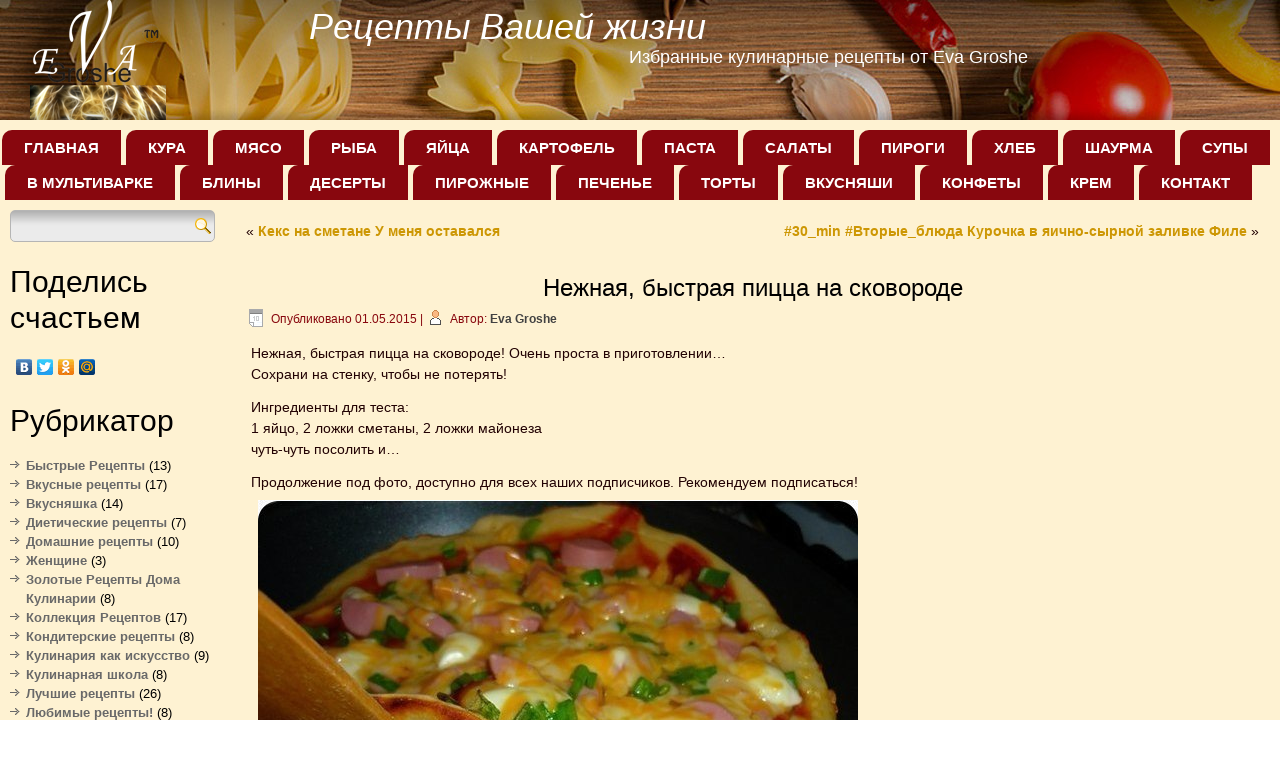

--- FILE ---
content_type: text/html; charset=UTF-8
request_url: https://recept.eva-groshe.ru/nezhnaya-bystraya-picca-na-skovorode/
body_size: 11142
content:
<!DOCTYPE html>
<html dir="ltr" lang="ru-RU"
	prefix="og: https://ogp.me/ns#" >
<head>
<meta charset="UTF-8" />
<title>Нежная, быстрая пицца на сковороде | Рецепты Вашей жизниРецепты Вашей жизни</title>
<!-- Created by Artisteer v4.1.0.60046 -->
<meta name="viewport" content="initial-scale = 1.0, maximum-scale = 1.0, user-scalable = no, width = device-width">
<!--[if lt IE 9]><script src="https://html5shiv.googlecode.com/svn/trunk/html5.js"></script><![endif]-->

<link rel="stylesheet" href="https://recept.eva-groshe.ru/wp-content/themes/recept/style.css" media="screen" />
<link rel="pingback" href="https://recept.eva-groshe.ru/xmlrpc.php" />
<style type='text/css'>Default CSS Comment</style>
		<!-- All in One SEO 4.2.9 - aioseo.com -->
		<meta name="description" content="Нежная, быстрая пицца на сковороде! Очень проста в приготовлении... Сохрани на стенку, чтобы не потерять! Ингредиенты для теста:1 яйцо, 2 ложки сметаны, 2 ложки майонезачуть-чуть посолить и...Продолжение под фото, доступно для всех наших подписчиков. Рекомендуем подписаться! Источник" />
		<meta name="robots" content="max-image-preview:large" />
		<link rel="canonical" href="https://recept.eva-groshe.ru/nezhnaya-bystraya-picca-na-skovorode/" />
		<meta name="generator" content="All in One SEO (AIOSEO) 4.2.9 " />
		<meta property="og:locale" content="ru_RU" />
		<meta property="og:site_name" content="Рецепты Вашей жизни | Избранные кулинарные рецепты от Eva Groshe" />
		<meta property="og:type" content="article" />
		<meta property="og:title" content="Нежная, быстрая пицца на сковороде | Рецепты Вашей жизни" />
		<meta property="og:description" content="Нежная, быстрая пицца на сковороде! Очень проста в приготовлении... Сохрани на стенку, чтобы не потерять! Ингредиенты для теста:1 яйцо, 2 ложки сметаны, 2 ложки майонезачуть-чуть посолить и...Продолжение под фото, доступно для всех наших подписчиков. Рекомендуем подписаться! Источник" />
		<meta property="og:url" content="https://recept.eva-groshe.ru/nezhnaya-bystraya-picca-na-skovorode/" />
		<meta property="article:published_time" content="2015-05-01T17:51:09+00:00" />
		<meta property="article:modified_time" content="2015-05-01T19:26:01+00:00" />
		<meta name="twitter:card" content="summary" />
		<meta name="twitter:title" content="Нежная, быстрая пицца на сковороде | Рецепты Вашей жизни" />
		<meta name="twitter:description" content="Нежная, быстрая пицца на сковороде! Очень проста в приготовлении... Сохрани на стенку, чтобы не потерять! Ингредиенты для теста:1 яйцо, 2 ложки сметаны, 2 ложки майонезачуть-чуть посолить и...Продолжение под фото, доступно для всех наших подписчиков. Рекомендуем подписаться! Источник" />
		<script type="application/ld+json" class="aioseo-schema">
			{"@context":"https:\/\/schema.org","@graph":[{"@type":"Article","@id":"https:\/\/recept.eva-groshe.ru\/nezhnaya-bystraya-picca-na-skovorode\/#article","name":"\u041d\u0435\u0436\u043d\u0430\u044f, \u0431\u044b\u0441\u0442\u0440\u0430\u044f \u043f\u0438\u0446\u0446\u0430 \u043d\u0430 \u0441\u043a\u043e\u0432\u043e\u0440\u043e\u0434\u0435 | \u0420\u0435\u0446\u0435\u043f\u0442\u044b \u0412\u0430\u0448\u0435\u0439 \u0436\u0438\u0437\u043d\u0438","headline":"\u041d\u0435\u0436\u043d\u0430\u044f, \u0431\u044b\u0441\u0442\u0440\u0430\u044f \u043f\u0438\u0446\u0446\u0430 \u043d\u0430 \u0441\u043a\u043e\u0432\u043e\u0440\u043e\u0434\u0435","author":{"@id":"https:\/\/recept.eva-groshe.ru\/author\/valenty\/#author"},"publisher":{"@id":"https:\/\/recept.eva-groshe.ru\/#organization"},"image":{"@type":"ImageObject","url":"\/wp-content\/uploads\/2015\/05\/9b2043a9e56d13176f2b675e6d9dceae.png","@id":"https:\/\/recept.eva-groshe.ru\/#articleImage"},"datePublished":"2015-05-01T17:51:09+03:00","dateModified":"2015-05-01T19:26:01+03:00","inLanguage":"ru-RU","mainEntityOfPage":{"@id":"https:\/\/recept.eva-groshe.ru\/nezhnaya-bystraya-picca-na-skovorode\/#webpage"},"isPartOf":{"@id":"https:\/\/recept.eva-groshe.ru\/nezhnaya-bystraya-picca-na-skovorode\/#webpage"},"articleSection":"\u0420\u0435\u0446\u0435\u043f\u0442\u044b \u0424\u0443\u0434 \u043a\u043b\u0430\u0431, \u043f\u0438\u0440\u043e\u0433\u0438"},{"@type":"BreadcrumbList","@id":"https:\/\/recept.eva-groshe.ru\/nezhnaya-bystraya-picca-na-skovorode\/#breadcrumblist","itemListElement":[{"@type":"ListItem","@id":"https:\/\/recept.eva-groshe.ru\/#listItem","position":1,"item":{"@type":"WebPage","@id":"https:\/\/recept.eva-groshe.ru\/","name":"\u0413\u043b\u0430\u0432\u043d\u0430\u044f","description":"\u0413\u043e\u0440\u044f\u0447\u0438\u0435 \u0440\u0435\u0446\u0435\u043f\u0442\u044b \u0434\u043b\u044f \u0412\u0430\u0441 \u0420\u0435\u0446\u0435\u043f\u0442\u044b \u043e\u0442 \u0428\u0435\u0444 \u043f\u043e\u0432\u0430\u0440\u0430 \u0414\u0430\u043b\u0435\u0435 \u0421\u0434\u0435\u043b\u0430\u0439 \u0421\u0430\u043c \u0414\u0430\u043b\u0435\u0435 \u041d\u0430\u0440\u043e\u0434\u043d\u044b\u0435 \u0440\u0435\u0446\u0435\u043f\u0442\u044b \u0414\u0430\u043b\u0435\u0435","url":"https:\/\/recept.eva-groshe.ru\/"},"nextItem":"https:\/\/recept.eva-groshe.ru\/nezhnaya-bystraya-picca-na-skovorode\/#listItem"},{"@type":"ListItem","@id":"https:\/\/recept.eva-groshe.ru\/nezhnaya-bystraya-picca-na-skovorode\/#listItem","position":2,"item":{"@type":"WebPage","@id":"https:\/\/recept.eva-groshe.ru\/nezhnaya-bystraya-picca-na-skovorode\/","name":"\u041d\u0435\u0436\u043d\u0430\u044f, \u0431\u044b\u0441\u0442\u0440\u0430\u044f \u043f\u0438\u0446\u0446\u0430 \u043d\u0430 \u0441\u043a\u043e\u0432\u043e\u0440\u043e\u0434\u0435","description":"\u041d\u0435\u0436\u043d\u0430\u044f, \u0431\u044b\u0441\u0442\u0440\u0430\u044f \u043f\u0438\u0446\u0446\u0430 \u043d\u0430 \u0441\u043a\u043e\u0432\u043e\u0440\u043e\u0434\u0435! \u041e\u0447\u0435\u043d\u044c \u043f\u0440\u043e\u0441\u0442\u0430 \u0432 \u043f\u0440\u0438\u0433\u043e\u0442\u043e\u0432\u043b\u0435\u043d\u0438\u0438... \u0421\u043e\u0445\u0440\u0430\u043d\u0438 \u043d\u0430 \u0441\u0442\u0435\u043d\u043a\u0443, \u0447\u0442\u043e\u0431\u044b \u043d\u0435 \u043f\u043e\u0442\u0435\u0440\u044f\u0442\u044c! \u0418\u043d\u0433\u0440\u0435\u0434\u0438\u0435\u043d\u0442\u044b \u0434\u043b\u044f \u0442\u0435\u0441\u0442\u0430:1 \u044f\u0439\u0446\u043e, 2 \u043b\u043e\u0436\u043a\u0438 \u0441\u043c\u0435\u0442\u0430\u043d\u044b, 2 \u043b\u043e\u0436\u043a\u0438 \u043c\u0430\u0439\u043e\u043d\u0435\u0437\u0430\u0447\u0443\u0442\u044c-\u0447\u0443\u0442\u044c \u043f\u043e\u0441\u043e\u043b\u0438\u0442\u044c \u0438...\u041f\u0440\u043e\u0434\u043e\u043b\u0436\u0435\u043d\u0438\u0435 \u043f\u043e\u0434 \u0444\u043e\u0442\u043e, \u0434\u043e\u0441\u0442\u0443\u043f\u043d\u043e \u0434\u043b\u044f \u0432\u0441\u0435\u0445 \u043d\u0430\u0448\u0438\u0445 \u043f\u043e\u0434\u043f\u0438\u0441\u0447\u0438\u043a\u043e\u0432. \u0420\u0435\u043a\u043e\u043c\u0435\u043d\u0434\u0443\u0435\u043c \u043f\u043e\u0434\u043f\u0438\u0441\u0430\u0442\u044c\u0441\u044f! \u0418\u0441\u0442\u043e\u0447\u043d\u0438\u043a","url":"https:\/\/recept.eva-groshe.ru\/nezhnaya-bystraya-picca-na-skovorode\/"},"previousItem":"https:\/\/recept.eva-groshe.ru\/#listItem"}]},{"@type":"Organization","@id":"https:\/\/recept.eva-groshe.ru\/#organization","name":"\u0420\u0435\u0446\u0435\u043f\u0442\u044b \u0412\u0430\u0448\u0435\u0439 \u0436\u0438\u0437\u043d\u0438","url":"https:\/\/recept.eva-groshe.ru\/"},{"@type":"Person","@id":"https:\/\/recept.eva-groshe.ru\/author\/valenty\/#author","url":"https:\/\/recept.eva-groshe.ru\/author\/valenty\/","name":"Eva Groshe","image":{"@type":"ImageObject","@id":"https:\/\/recept.eva-groshe.ru\/nezhnaya-bystraya-picca-na-skovorode\/#authorImage","url":"https:\/\/secure.gravatar.com\/avatar\/d4009b1da89ae0ab7d45d4c575f140fd?s=96&d=mm&r=g","width":96,"height":96,"caption":"Eva Groshe"}},{"@type":"WebPage","@id":"https:\/\/recept.eva-groshe.ru\/nezhnaya-bystraya-picca-na-skovorode\/#webpage","url":"https:\/\/recept.eva-groshe.ru\/nezhnaya-bystraya-picca-na-skovorode\/","name":"\u041d\u0435\u0436\u043d\u0430\u044f, \u0431\u044b\u0441\u0442\u0440\u0430\u044f \u043f\u0438\u0446\u0446\u0430 \u043d\u0430 \u0441\u043a\u043e\u0432\u043e\u0440\u043e\u0434\u0435 | \u0420\u0435\u0446\u0435\u043f\u0442\u044b \u0412\u0430\u0448\u0435\u0439 \u0436\u0438\u0437\u043d\u0438","description":"\u041d\u0435\u0436\u043d\u0430\u044f, \u0431\u044b\u0441\u0442\u0440\u0430\u044f \u043f\u0438\u0446\u0446\u0430 \u043d\u0430 \u0441\u043a\u043e\u0432\u043e\u0440\u043e\u0434\u0435! \u041e\u0447\u0435\u043d\u044c \u043f\u0440\u043e\u0441\u0442\u0430 \u0432 \u043f\u0440\u0438\u0433\u043e\u0442\u043e\u0432\u043b\u0435\u043d\u0438\u0438... \u0421\u043e\u0445\u0440\u0430\u043d\u0438 \u043d\u0430 \u0441\u0442\u0435\u043d\u043a\u0443, \u0447\u0442\u043e\u0431\u044b \u043d\u0435 \u043f\u043e\u0442\u0435\u0440\u044f\u0442\u044c! \u0418\u043d\u0433\u0440\u0435\u0434\u0438\u0435\u043d\u0442\u044b \u0434\u043b\u044f \u0442\u0435\u0441\u0442\u0430:1 \u044f\u0439\u0446\u043e, 2 \u043b\u043e\u0436\u043a\u0438 \u0441\u043c\u0435\u0442\u0430\u043d\u044b, 2 \u043b\u043e\u0436\u043a\u0438 \u043c\u0430\u0439\u043e\u043d\u0435\u0437\u0430\u0447\u0443\u0442\u044c-\u0447\u0443\u0442\u044c \u043f\u043e\u0441\u043e\u043b\u0438\u0442\u044c \u0438...\u041f\u0440\u043e\u0434\u043e\u043b\u0436\u0435\u043d\u0438\u0435 \u043f\u043e\u0434 \u0444\u043e\u0442\u043e, \u0434\u043e\u0441\u0442\u0443\u043f\u043d\u043e \u0434\u043b\u044f \u0432\u0441\u0435\u0445 \u043d\u0430\u0448\u0438\u0445 \u043f\u043e\u0434\u043f\u0438\u0441\u0447\u0438\u043a\u043e\u0432. \u0420\u0435\u043a\u043e\u043c\u0435\u043d\u0434\u0443\u0435\u043c \u043f\u043e\u0434\u043f\u0438\u0441\u0430\u0442\u044c\u0441\u044f! \u0418\u0441\u0442\u043e\u0447\u043d\u0438\u043a","inLanguage":"ru-RU","isPartOf":{"@id":"https:\/\/recept.eva-groshe.ru\/#website"},"breadcrumb":{"@id":"https:\/\/recept.eva-groshe.ru\/nezhnaya-bystraya-picca-na-skovorode\/#breadcrumblist"},"author":{"@id":"https:\/\/recept.eva-groshe.ru\/author\/valenty\/#author"},"creator":{"@id":"https:\/\/recept.eva-groshe.ru\/author\/valenty\/#author"},"datePublished":"2015-05-01T17:51:09+03:00","dateModified":"2015-05-01T19:26:01+03:00"},{"@type":"WebSite","@id":"https:\/\/recept.eva-groshe.ru\/#website","url":"https:\/\/recept.eva-groshe.ru\/","name":"\u0420\u0435\u0446\u0435\u043f\u0442\u044b \u0412\u0430\u0448\u0435\u0439 \u0436\u0438\u0437\u043d\u0438","description":"\u0418\u0437\u0431\u0440\u0430\u043d\u043d\u044b\u0435 \u043a\u0443\u043b\u0438\u043d\u0430\u0440\u043d\u044b\u0435 \u0440\u0435\u0446\u0435\u043f\u0442\u044b \u043e\u0442 Eva Groshe","inLanguage":"ru-RU","publisher":{"@id":"https:\/\/recept.eva-groshe.ru\/#organization"}}]}
		</script>
		<!-- All in One SEO -->

<link rel='dns-prefetch' href='//fonts.googleapis.com' />
<link rel="alternate" type="application/rss+xml" title="Рецепты Вашей жизни &raquo; Лента" href="https://recept.eva-groshe.ru/feed/" />
<link rel="alternate" type="application/rss+xml" title="Рецепты Вашей жизни &raquo; Лента комментариев" href="https://recept.eva-groshe.ru/comments/feed/" />
<script type="text/javascript">
window._wpemojiSettings = {"baseUrl":"https:\/\/s.w.org\/images\/core\/emoji\/14.0.0\/72x72\/","ext":".png","svgUrl":"https:\/\/s.w.org\/images\/core\/emoji\/14.0.0\/svg\/","svgExt":".svg","source":{"concatemoji":"https:\/\/recept.eva-groshe.ru\/wp-includes\/js\/wp-emoji-release.min.js?ver=6.2.8"}};
/*! This file is auto-generated */
!function(e,a,t){var n,r,o,i=a.createElement("canvas"),p=i.getContext&&i.getContext("2d");function s(e,t){p.clearRect(0,0,i.width,i.height),p.fillText(e,0,0);e=i.toDataURL();return p.clearRect(0,0,i.width,i.height),p.fillText(t,0,0),e===i.toDataURL()}function c(e){var t=a.createElement("script");t.src=e,t.defer=t.type="text/javascript",a.getElementsByTagName("head")[0].appendChild(t)}for(o=Array("flag","emoji"),t.supports={everything:!0,everythingExceptFlag:!0},r=0;r<o.length;r++)t.supports[o[r]]=function(e){if(p&&p.fillText)switch(p.textBaseline="top",p.font="600 32px Arial",e){case"flag":return s("\ud83c\udff3\ufe0f\u200d\u26a7\ufe0f","\ud83c\udff3\ufe0f\u200b\u26a7\ufe0f")?!1:!s("\ud83c\uddfa\ud83c\uddf3","\ud83c\uddfa\u200b\ud83c\uddf3")&&!s("\ud83c\udff4\udb40\udc67\udb40\udc62\udb40\udc65\udb40\udc6e\udb40\udc67\udb40\udc7f","\ud83c\udff4\u200b\udb40\udc67\u200b\udb40\udc62\u200b\udb40\udc65\u200b\udb40\udc6e\u200b\udb40\udc67\u200b\udb40\udc7f");case"emoji":return!s("\ud83e\udef1\ud83c\udffb\u200d\ud83e\udef2\ud83c\udfff","\ud83e\udef1\ud83c\udffb\u200b\ud83e\udef2\ud83c\udfff")}return!1}(o[r]),t.supports.everything=t.supports.everything&&t.supports[o[r]],"flag"!==o[r]&&(t.supports.everythingExceptFlag=t.supports.everythingExceptFlag&&t.supports[o[r]]);t.supports.everythingExceptFlag=t.supports.everythingExceptFlag&&!t.supports.flag,t.DOMReady=!1,t.readyCallback=function(){t.DOMReady=!0},t.supports.everything||(n=function(){t.readyCallback()},a.addEventListener?(a.addEventListener("DOMContentLoaded",n,!1),e.addEventListener("load",n,!1)):(e.attachEvent("onload",n),a.attachEvent("onreadystatechange",function(){"complete"===a.readyState&&t.readyCallback()})),(e=t.source||{}).concatemoji?c(e.concatemoji):e.wpemoji&&e.twemoji&&(c(e.twemoji),c(e.wpemoji)))}(window,document,window._wpemojiSettings);
</script>
<style type="text/css">
img.wp-smiley,
img.emoji {
	display: inline !important;
	border: none !important;
	box-shadow: none !important;
	height: 1em !important;
	width: 1em !important;
	margin: 0 0.07em !important;
	vertical-align: -0.1em !important;
	background: none !important;
	padding: 0 !important;
}
</style>
	<link rel='stylesheet' id='srp-layout-stylesheet-css' href='https://recept.eva-groshe.ru/wp-content/plugins/special-recent-posts/css/layout.css?ver=6.2.8' type='text/css' media='all' />
<link rel='stylesheet' id='wp-block-library-css' href='https://recept.eva-groshe.ru/wp-includes/css/dist/block-library/style.min.css?ver=6.2.8' type='text/css' media='all' />
<link rel='stylesheet' id='classic-theme-styles-css' href='https://recept.eva-groshe.ru/wp-includes/css/classic-themes.min.css?ver=6.2.8' type='text/css' media='all' />
<style id='global-styles-inline-css' type='text/css'>
body{--wp--preset--color--black: #000000;--wp--preset--color--cyan-bluish-gray: #abb8c3;--wp--preset--color--white: #ffffff;--wp--preset--color--pale-pink: #f78da7;--wp--preset--color--vivid-red: #cf2e2e;--wp--preset--color--luminous-vivid-orange: #ff6900;--wp--preset--color--luminous-vivid-amber: #fcb900;--wp--preset--color--light-green-cyan: #7bdcb5;--wp--preset--color--vivid-green-cyan: #00d084;--wp--preset--color--pale-cyan-blue: #8ed1fc;--wp--preset--color--vivid-cyan-blue: #0693e3;--wp--preset--color--vivid-purple: #9b51e0;--wp--preset--gradient--vivid-cyan-blue-to-vivid-purple: linear-gradient(135deg,rgba(6,147,227,1) 0%,rgb(155,81,224) 100%);--wp--preset--gradient--light-green-cyan-to-vivid-green-cyan: linear-gradient(135deg,rgb(122,220,180) 0%,rgb(0,208,130) 100%);--wp--preset--gradient--luminous-vivid-amber-to-luminous-vivid-orange: linear-gradient(135deg,rgba(252,185,0,1) 0%,rgba(255,105,0,1) 100%);--wp--preset--gradient--luminous-vivid-orange-to-vivid-red: linear-gradient(135deg,rgba(255,105,0,1) 0%,rgb(207,46,46) 100%);--wp--preset--gradient--very-light-gray-to-cyan-bluish-gray: linear-gradient(135deg,rgb(238,238,238) 0%,rgb(169,184,195) 100%);--wp--preset--gradient--cool-to-warm-spectrum: linear-gradient(135deg,rgb(74,234,220) 0%,rgb(151,120,209) 20%,rgb(207,42,186) 40%,rgb(238,44,130) 60%,rgb(251,105,98) 80%,rgb(254,248,76) 100%);--wp--preset--gradient--blush-light-purple: linear-gradient(135deg,rgb(255,206,236) 0%,rgb(152,150,240) 100%);--wp--preset--gradient--blush-bordeaux: linear-gradient(135deg,rgb(254,205,165) 0%,rgb(254,45,45) 50%,rgb(107,0,62) 100%);--wp--preset--gradient--luminous-dusk: linear-gradient(135deg,rgb(255,203,112) 0%,rgb(199,81,192) 50%,rgb(65,88,208) 100%);--wp--preset--gradient--pale-ocean: linear-gradient(135deg,rgb(255,245,203) 0%,rgb(182,227,212) 50%,rgb(51,167,181) 100%);--wp--preset--gradient--electric-grass: linear-gradient(135deg,rgb(202,248,128) 0%,rgb(113,206,126) 100%);--wp--preset--gradient--midnight: linear-gradient(135deg,rgb(2,3,129) 0%,rgb(40,116,252) 100%);--wp--preset--duotone--dark-grayscale: url('#wp-duotone-dark-grayscale');--wp--preset--duotone--grayscale: url('#wp-duotone-grayscale');--wp--preset--duotone--purple-yellow: url('#wp-duotone-purple-yellow');--wp--preset--duotone--blue-red: url('#wp-duotone-blue-red');--wp--preset--duotone--midnight: url('#wp-duotone-midnight');--wp--preset--duotone--magenta-yellow: url('#wp-duotone-magenta-yellow');--wp--preset--duotone--purple-green: url('#wp-duotone-purple-green');--wp--preset--duotone--blue-orange: url('#wp-duotone-blue-orange');--wp--preset--font-size--small: 13px;--wp--preset--font-size--medium: 20px;--wp--preset--font-size--large: 36px;--wp--preset--font-size--x-large: 42px;--wp--preset--spacing--20: 0.44rem;--wp--preset--spacing--30: 0.67rem;--wp--preset--spacing--40: 1rem;--wp--preset--spacing--50: 1.5rem;--wp--preset--spacing--60: 2.25rem;--wp--preset--spacing--70: 3.38rem;--wp--preset--spacing--80: 5.06rem;--wp--preset--shadow--natural: 6px 6px 9px rgba(0, 0, 0, 0.2);--wp--preset--shadow--deep: 12px 12px 50px rgba(0, 0, 0, 0.4);--wp--preset--shadow--sharp: 6px 6px 0px rgba(0, 0, 0, 0.2);--wp--preset--shadow--outlined: 6px 6px 0px -3px rgba(255, 255, 255, 1), 6px 6px rgba(0, 0, 0, 1);--wp--preset--shadow--crisp: 6px 6px 0px rgba(0, 0, 0, 1);}:where(.is-layout-flex){gap: 0.5em;}body .is-layout-flow > .alignleft{float: left;margin-inline-start: 0;margin-inline-end: 2em;}body .is-layout-flow > .alignright{float: right;margin-inline-start: 2em;margin-inline-end: 0;}body .is-layout-flow > .aligncenter{margin-left: auto !important;margin-right: auto !important;}body .is-layout-constrained > .alignleft{float: left;margin-inline-start: 0;margin-inline-end: 2em;}body .is-layout-constrained > .alignright{float: right;margin-inline-start: 2em;margin-inline-end: 0;}body .is-layout-constrained > .aligncenter{margin-left: auto !important;margin-right: auto !important;}body .is-layout-constrained > :where(:not(.alignleft):not(.alignright):not(.alignfull)){max-width: var(--wp--style--global--content-size);margin-left: auto !important;margin-right: auto !important;}body .is-layout-constrained > .alignwide{max-width: var(--wp--style--global--wide-size);}body .is-layout-flex{display: flex;}body .is-layout-flex{flex-wrap: wrap;align-items: center;}body .is-layout-flex > *{margin: 0;}:where(.wp-block-columns.is-layout-flex){gap: 2em;}.has-black-color{color: var(--wp--preset--color--black) !important;}.has-cyan-bluish-gray-color{color: var(--wp--preset--color--cyan-bluish-gray) !important;}.has-white-color{color: var(--wp--preset--color--white) !important;}.has-pale-pink-color{color: var(--wp--preset--color--pale-pink) !important;}.has-vivid-red-color{color: var(--wp--preset--color--vivid-red) !important;}.has-luminous-vivid-orange-color{color: var(--wp--preset--color--luminous-vivid-orange) !important;}.has-luminous-vivid-amber-color{color: var(--wp--preset--color--luminous-vivid-amber) !important;}.has-light-green-cyan-color{color: var(--wp--preset--color--light-green-cyan) !important;}.has-vivid-green-cyan-color{color: var(--wp--preset--color--vivid-green-cyan) !important;}.has-pale-cyan-blue-color{color: var(--wp--preset--color--pale-cyan-blue) !important;}.has-vivid-cyan-blue-color{color: var(--wp--preset--color--vivid-cyan-blue) !important;}.has-vivid-purple-color{color: var(--wp--preset--color--vivid-purple) !important;}.has-black-background-color{background-color: var(--wp--preset--color--black) !important;}.has-cyan-bluish-gray-background-color{background-color: var(--wp--preset--color--cyan-bluish-gray) !important;}.has-white-background-color{background-color: var(--wp--preset--color--white) !important;}.has-pale-pink-background-color{background-color: var(--wp--preset--color--pale-pink) !important;}.has-vivid-red-background-color{background-color: var(--wp--preset--color--vivid-red) !important;}.has-luminous-vivid-orange-background-color{background-color: var(--wp--preset--color--luminous-vivid-orange) !important;}.has-luminous-vivid-amber-background-color{background-color: var(--wp--preset--color--luminous-vivid-amber) !important;}.has-light-green-cyan-background-color{background-color: var(--wp--preset--color--light-green-cyan) !important;}.has-vivid-green-cyan-background-color{background-color: var(--wp--preset--color--vivid-green-cyan) !important;}.has-pale-cyan-blue-background-color{background-color: var(--wp--preset--color--pale-cyan-blue) !important;}.has-vivid-cyan-blue-background-color{background-color: var(--wp--preset--color--vivid-cyan-blue) !important;}.has-vivid-purple-background-color{background-color: var(--wp--preset--color--vivid-purple) !important;}.has-black-border-color{border-color: var(--wp--preset--color--black) !important;}.has-cyan-bluish-gray-border-color{border-color: var(--wp--preset--color--cyan-bluish-gray) !important;}.has-white-border-color{border-color: var(--wp--preset--color--white) !important;}.has-pale-pink-border-color{border-color: var(--wp--preset--color--pale-pink) !important;}.has-vivid-red-border-color{border-color: var(--wp--preset--color--vivid-red) !important;}.has-luminous-vivid-orange-border-color{border-color: var(--wp--preset--color--luminous-vivid-orange) !important;}.has-luminous-vivid-amber-border-color{border-color: var(--wp--preset--color--luminous-vivid-amber) !important;}.has-light-green-cyan-border-color{border-color: var(--wp--preset--color--light-green-cyan) !important;}.has-vivid-green-cyan-border-color{border-color: var(--wp--preset--color--vivid-green-cyan) !important;}.has-pale-cyan-blue-border-color{border-color: var(--wp--preset--color--pale-cyan-blue) !important;}.has-vivid-cyan-blue-border-color{border-color: var(--wp--preset--color--vivid-cyan-blue) !important;}.has-vivid-purple-border-color{border-color: var(--wp--preset--color--vivid-purple) !important;}.has-vivid-cyan-blue-to-vivid-purple-gradient-background{background: var(--wp--preset--gradient--vivid-cyan-blue-to-vivid-purple) !important;}.has-light-green-cyan-to-vivid-green-cyan-gradient-background{background: var(--wp--preset--gradient--light-green-cyan-to-vivid-green-cyan) !important;}.has-luminous-vivid-amber-to-luminous-vivid-orange-gradient-background{background: var(--wp--preset--gradient--luminous-vivid-amber-to-luminous-vivid-orange) !important;}.has-luminous-vivid-orange-to-vivid-red-gradient-background{background: var(--wp--preset--gradient--luminous-vivid-orange-to-vivid-red) !important;}.has-very-light-gray-to-cyan-bluish-gray-gradient-background{background: var(--wp--preset--gradient--very-light-gray-to-cyan-bluish-gray) !important;}.has-cool-to-warm-spectrum-gradient-background{background: var(--wp--preset--gradient--cool-to-warm-spectrum) !important;}.has-blush-light-purple-gradient-background{background: var(--wp--preset--gradient--blush-light-purple) !important;}.has-blush-bordeaux-gradient-background{background: var(--wp--preset--gradient--blush-bordeaux) !important;}.has-luminous-dusk-gradient-background{background: var(--wp--preset--gradient--luminous-dusk) !important;}.has-pale-ocean-gradient-background{background: var(--wp--preset--gradient--pale-ocean) !important;}.has-electric-grass-gradient-background{background: var(--wp--preset--gradient--electric-grass) !important;}.has-midnight-gradient-background{background: var(--wp--preset--gradient--midnight) !important;}.has-small-font-size{font-size: var(--wp--preset--font-size--small) !important;}.has-medium-font-size{font-size: var(--wp--preset--font-size--medium) !important;}.has-large-font-size{font-size: var(--wp--preset--font-size--large) !important;}.has-x-large-font-size{font-size: var(--wp--preset--font-size--x-large) !important;}
.wp-block-navigation a:where(:not(.wp-element-button)){color: inherit;}
:where(.wp-block-columns.is-layout-flex){gap: 2em;}
.wp-block-pullquote{font-size: 1.5em;line-height: 1.6;}
</style>
<!--[if lte IE 7]>
<link rel='stylesheet' id='style.ie7.css-css' href='https://recept.eva-groshe.ru/wp-content/themes/recept/style.ie7.css?ver=6.2.8' type='text/css' media='screen' />
<![endif]-->
<link rel='stylesheet' id='style.responsive.css-css' href='https://recept.eva-groshe.ru/wp-content/themes/recept/style.responsive.css?ver=6.2.8' type='text/css' media='all' />
<link rel='stylesheet' id='css-css' href='http://fonts.googleapis.com/css?family=Khmer%7CPodkova&#038;subset=latin&#038;ver=6.2.8' type='text/css' media='all' />
<script type='text/javascript' src='https://recept.eva-groshe.ru/wp-content/themes/recept/jquery.js?ver=6.2.8' id='jquery-js'></script>
<script type='text/javascript' src='https://recept.eva-groshe.ru/wp-content/themes/recept/jquery-migrate-1.1.1.js?ver=6.2.8' id='jquery_migrate-js'></script>
<script type='text/javascript' src='https://recept.eva-groshe.ru/wp-content/themes/recept/script.js?ver=6.2.8' id='script.js-js'></script>
<script type='text/javascript' src='https://recept.eva-groshe.ru/wp-content/themes/recept/script.responsive.js?ver=6.2.8' id='script.responsive.js-js'></script>
<link rel="https://api.w.org/" href="https://recept.eva-groshe.ru/wp-json/" /><link rel="alternate" type="application/json" href="https://recept.eva-groshe.ru/wp-json/wp/v2/posts/2276" /><link rel="EditURI" type="application/rsd+xml" title="RSD" href="https://recept.eva-groshe.ru/xmlrpc.php?rsd" />
<link rel="wlwmanifest" type="application/wlwmanifest+xml" href="https://recept.eva-groshe.ru/wp-includes/wlwmanifest.xml" />
<link rel='shortlink' href='https://recept.eva-groshe.ru/?p=2276' />
<link rel="alternate" type="application/json+oembed" href="https://recept.eva-groshe.ru/wp-json/oembed/1.0/embed?url=https%3A%2F%2Frecept.eva-groshe.ru%2Fnezhnaya-bystraya-picca-na-skovorode%2F" />
<link rel="alternate" type="text/xml+oembed" href="https://recept.eva-groshe.ru/wp-json/oembed/1.0/embed?url=https%3A%2F%2Frecept.eva-groshe.ru%2Fnezhnaya-bystraya-picca-na-skovorode%2F&#038;format=xml" />
<link rel="shortcut icon" href="https://recept.eva-groshe.ru/wp-content/themes/recept/favicon.ico" />


</head>
<body class="post-template-default single single-post postid-2276 single-format-standard">

<div id="art-main">

<header class="art-header">

    <div class="art-shapes">
        <div class="art-object1748344903" data-left="2.55%"></div>

            </div>

		<div class="art-headline" data-left="36.52%">
    <a href="https://recept.eva-groshe.ru/">Рецепты Вашей жизни</a>
</div>
		<div class="art-slogan" data-left="57.42%">Избранные кулинарные рецепты от Eva Groshe</div>





                
                    
</header>

<div class="art-sheet clearfix">
<nav class="art-nav">
    
<ul class="art-hmenu menu-2">
	<li class="menu-item-12"><a title="Главная" href="http://recept.eva-groshe.ru/">Главная</a>
	</li>
	<li class="menu-item-2958"><a title="Кура" href="http://recept.eva-groshe.ru/tag/kura/">Кура</a>
	</li>
	<li class="menu-item-2959"><a title="Мясо" href="http://recept.eva-groshe.ru/tag/myaso/">Мясо</a>
	</li>
	<li class="menu-item-2960"><a title="Рыба" href="http://recept.eva-groshe.ru/tag/ryba/">Рыба</a>
	</li>
	<li class="menu-item-2975"><a title="Яйца" href="http://recept.eva-groshe.ru/tag/yajca/">Яйца</a>
	</li>
	<li class="menu-item-2961"><a title="Картофель" href="http://recept.eva-groshe.ru/tag/kartofel">Картофель</a>
	</li>
	<li class="menu-item-2962"><a title="Паста" href="http://recept.eva-groshe.ru/tag/pasta">Паста</a>
	</li>
	<li class="menu-item-2963"><a title="Салаты" href="http://recept.eva-groshe.ru/tag/salat">Салаты</a>
	</li>
	<li class="menu-item-2964"><a title="Пироги" href="http://recept.eva-groshe.ru/tag/pirogi">Пироги</a>
	</li>
	<li class="menu-item-2965"><a title="Хлеб" href="http://recept.eva-groshe.ru/tag/xleb">Хлеб</a>
	</li>
	<li class="menu-item-2976"><a title="Шаурма" href="http://recept.eva-groshe.ru/tag/shaurma">Шаурма</a>
	</li>
	<li class="menu-item-2966"><a title="Супы" href="http://recept.eva-groshe.ru/tag/sup">Супы</a>
	</li>
	<li class="menu-item-2967"><a title="В мультиварке" href="http://recept.eva-groshe.ru/tag/v-multivarke/">В мультиварке</a>
	</li>
	<li class="menu-item-2968"><a title="Блины" href="http://recept.eva-groshe.ru/tag/bliny/">Блины</a>
	</li>
	<li class="menu-item-2969"><a title="Десерты" href="http://recept.eva-groshe.ru/tag/desert/">Десерты</a>
	</li>
	<li class="menu-item-2970"><a title="Пирожные" href="http://recept.eva-groshe.ru/tag/pirozhnoe/">Пирожные</a>
	</li>
	<li class="menu-item-2971"><a title="Печенье" href="http://recept.eva-groshe.ru/tag/pechene/">Печенье</a>
	</li>
	<li class="menu-item-2972"><a title="Торты" href="http://recept.eva-groshe.ru/tag/tort/">Торты</a>
	</li>
	<li class="menu-item-2973"><a title="Вкусняши" href="http://recept.eva-groshe.ru/tag/vkusnyashka/">Вкусняши</a>
	</li>
	<li class="menu-item-2974"><a title="Конфеты" href="http://recept.eva-groshe.ru/tag/konfety/">Конфеты</a>
	</li>
	<li class="menu-item-2979"><a title="Крем" href="http://recept.eva-groshe.ru/tag/krem/">Крем</a>
	</li>
	<li class="menu-item-515"><a title="Контакт" href="https://recept.eva-groshe.ru/kontakty/">Контакт</a>
	</li>
</ul>
 
    </nav>
<div class="art-layout-wrapper">
                <div class="art-content-layout">
                    <div class="art-content-layout-row">
                        

<div class="art-layout-cell art-sidebar1"><div  id="search-4" class="art-block widget widget_search  clearfix">
        <div class="art-blockcontent"><form class="art-search" method="get" name="searchform" action="https://recept.eva-groshe.ru/">
	<input name="s" type="text" value="" />
	<input class="art-search-button" type="submit" value="" />
</form></div>
</div><div  id="text-5" class="art-block widget widget_text  clearfix">
        <div class="art-blockheader">
            <div class="t">Поделись счастьем</div>
        </div><div class="art-blockcontent">			<div class="textwidget"><script type="text/javascript" src="//yastatic.net/share/share.js" charset="utf-8"></script><div class="yashare-auto-init" data-yashareL10n="ru" data-yashareType="none" data-yashareQuickServices="vkontakte,facebook,twitter,odnoklassniki,moimir"></div></div>
		</div>
</div><div  id="categories-3" class="art-block widget widget_categories  clearfix">
        <div class="art-blockheader">
            <div class="t">Рубрикатор</div>
        </div><div class="art-blockcontent">
			<ul>
					<li class="cat-item cat-item-27"><a href="https://recept.eva-groshe.ru/category/bystrye-recepty/">Быстрые Рецепты</a> (13)
</li>
	<li class="cat-item cat-item-14"><a href="https://recept.eva-groshe.ru/category/vkusnye-recepty/">Вкусные рецепты</a> (17)
</li>
	<li class="cat-item cat-item-18"><a href="https://recept.eva-groshe.ru/category/vkusnyashka/">Вкусняшка</a> (14)
</li>
	<li class="cat-item cat-item-9"><a href="https://recept.eva-groshe.ru/category/dieticheskie-recepty/">Диетические рецепты</a> (7)
</li>
	<li class="cat-item cat-item-7"><a href="https://recept.eva-groshe.ru/category/gotovim-doma/">Домашние рецепты</a> (10)
</li>
	<li class="cat-item cat-item-44"><a href="https://recept.eva-groshe.ru/category/zhenshhine/">Женщине</a> (3)
</li>
	<li class="cat-item cat-item-16"><a href="https://recept.eva-groshe.ru/category/zolotye-recepty-doma-kulinarii/">Золотые Рецепты Дома Кулинарии</a> (8)
</li>
	<li class="cat-item cat-item-11"><a href="https://recept.eva-groshe.ru/category/kollekciya-receptov/">Коллекция Рецептов</a> (17)
</li>
	<li class="cat-item cat-item-15"><a href="https://recept.eva-groshe.ru/category/konditerskie-recepty/">Кондитерские рецепты</a> (8)
</li>
	<li class="cat-item cat-item-29"><a href="https://recept.eva-groshe.ru/category/kulinariya-kak-iskusstvo/">Кулинария как искусство</a> (9)
</li>
	<li class="cat-item cat-item-13"><a href="https://recept.eva-groshe.ru/category/kulinarnaya-shkola/">Кулинарная школа</a> (8)
</li>
	<li class="cat-item cat-item-30"><a href="https://recept.eva-groshe.ru/category/luchshie-recepty/">Лучшие рецепты</a> (26)
</li>
	<li class="cat-item cat-item-12"><a href="https://recept.eva-groshe.ru/category/lyubimye-recepty/">Любимые рецепты!</a> (8)
</li>
	<li class="cat-item cat-item-1"><a href="https://recept.eva-groshe.ru/category/bez-rubriki/">Общее</a> (1)
</li>
	<li class="cat-item cat-item-32"><a href="https://recept.eva-groshe.ru/category/poxudej/">Похудей</a> (2)
</li>
	<li class="cat-item cat-item-8"><a href="https://recept.eva-groshe.ru/category/prostye-recepty/">Простые рецепты</a> (18)
</li>
	<li class="cat-item cat-item-20"><a href="https://recept.eva-groshe.ru/category/ratatuj/">Рататуй</a> (7)
</li>
	<li class="cat-item cat-item-19"><a href="https://recept.eva-groshe.ru/category/recepty-funny-chef/">Рецепты Funny Chef</a> (8)
</li>
	<li class="cat-item cat-item-24"><a href="https://recept.eva-groshe.ru/category/recepty-recepies/">Рецепты Recepies</a> (14)
</li>
	<li class="cat-item cat-item-25"><a href="https://recept.eva-groshe.ru/category/recepty-gurmaniya/">Рецепты Гурмания</a> (17)
</li>
	<li class="cat-item cat-item-26"><a href="https://recept.eva-groshe.ru/category/recepty-dlya-multivarki/">Рецепты для мультиварки</a> (36)
</li>
	<li class="cat-item cat-item-5"><a href="https://recept.eva-groshe.ru/category/recepty-kulinariya/">Рецепты Кулинария</a> (34)
</li>
	<li class="cat-item cat-item-3"><a href="https://recept.eva-groshe.ru/category/bonappetit/">Рецепты от bon appetit</a> (8)
</li>
	<li class="cat-item cat-item-4"><a href="https://recept.eva-groshe.ru/category/recepty-cook-good/">Рецепты от Cook Good</a> (10)
</li>
	<li class="cat-item cat-item-28"><a href="https://recept.eva-groshe.ru/category/recepty-fud-klab/">Рецепты Фуд клаб</a> (19)
</li>
	<li class="cat-item cat-item-23"><a href="https://recept.eva-groshe.ru/category/salaty-vypechka-deserty/">Салаты. Выпечка. Десерты</a> (16)
</li>
	<li class="cat-item cat-item-17"><a href="https://recept.eva-groshe.ru/category/sdelaj-sam/">Сделай сам</a> (70)
</li>
	<li class="cat-item cat-item-22"><a href="https://recept.eva-groshe.ru/category/torty-recepty/">ТОРТЫ рецепты</a> (14)
</li>
	<li class="cat-item cat-item-21"><a href="https://recept.eva-groshe.ru/category/shedevry-kulinarii/">Шедевры кулинарии</a> (9)
</li>
	<li class="cat-item cat-item-10"><a href="https://recept.eva-groshe.ru/category/shustryj-povar/">Шустрый Повар</a> (9)
</li>
			</ul>

			</div>
</div><div  id="tag_cloud-2" class="art-block widget widget_tag_cloud  clearfix">
        <div class="art-blockheader">
            <div class="t">Популярно</div>
        </div><div class="art-blockcontent"><div class="tagcloud"><a href="https://recept.eva-groshe.ru/tag/pirozhnoe/" class="tag-cloud-link tag-link-71 tag-link-position-1" style="font-size: 11.652173913043pt;" aria-label="Пирожное (3 элемента)">Пирожное</a>
<a href="https://recept.eva-groshe.ru/tag/bliny/" class="tag-cloud-link tag-link-39 tag-link-position-2" style="font-size: 12.869565217391pt;" aria-label="блины (4 элемента)">блины</a>
<a href="https://recept.eva-groshe.ru/tag/bulochki/" class="tag-cloud-link tag-link-101 tag-link-position-3" style="font-size: 12.869565217391pt;" aria-label="булочки (4 элемента)">булочки</a>
<a href="https://recept.eva-groshe.ru/tag/vkusnyashi/" class="tag-cloud-link tag-link-82 tag-link-position-4" style="font-size: 14.695652173913pt;" aria-label="вкусняши (6 элементов)">вкусняши</a>
<a href="https://recept.eva-groshe.ru/tag/vkusnyashka/" class="tag-cloud-link tag-link-42 tag-link-position-5" style="font-size: 10.191304347826pt;" aria-label="вкусняшка (2 элемента)">вкусняшка</a>
<a href="https://recept.eva-groshe.ru/tag/v-multivarke/" class="tag-cloud-link tag-link-84 tag-link-position-6" style="font-size: 12.869565217391pt;" aria-label="в мультиварке (4 элемента)">в мультиварке</a>
<a href="https://recept.eva-groshe.ru/tag/garnir/" class="tag-cloud-link tag-link-86 tag-link-position-7" style="font-size: 13.84347826087pt;" aria-label="гарнир (5 элементов)">гарнир</a>
<a href="https://recept.eva-groshe.ru/tag/griby/" class="tag-cloud-link tag-link-104 tag-link-position-8" style="font-size: 10.191304347826pt;" aria-label="грибы (2 элемента)">грибы</a>
<a href="https://recept.eva-groshe.ru/tag/desert/" class="tag-cloud-link tag-link-40 tag-link-position-9" style="font-size: 16.521739130435pt;" aria-label="десерт (9 элементов)">десерт</a>
<a href="https://recept.eva-groshe.ru/tag/deserty/" class="tag-cloud-link tag-link-112 tag-link-position-10" style="font-size: 10.191304347826pt;" aria-label="десерты (2 элемента)">десерты</a>
<a href="https://recept.eva-groshe.ru/tag/dieta/" class="tag-cloud-link tag-link-116 tag-link-position-11" style="font-size: 8pt;" aria-label="диета (1 элемент)">диета</a>
<a href="https://recept.eva-groshe.ru/tag/zakuska/" class="tag-cloud-link tag-link-48 tag-link-position-12" style="font-size: 10.191304347826pt;" aria-label="закуска (2 элемента)">закуска</a>
<a href="https://recept.eva-groshe.ru/tag/zapekanka/" class="tag-cloud-link tag-link-117 tag-link-position-13" style="font-size: 10.191304347826pt;" aria-label="запеканка (2 элемента)">запеканка</a>
<a href="https://recept.eva-groshe.ru/tag/instrumenty/" class="tag-cloud-link tag-link-83 tag-link-position-14" style="font-size: 10.191304347826pt;" aria-label="инструменты (2 элемента)">инструменты</a>
<a href="https://recept.eva-groshe.ru/tag/kartofel/" class="tag-cloud-link tag-link-36 tag-link-position-15" style="font-size: 16.521739130435pt;" aria-label="картофель (9 элементов)">картофель</a>
<a href="https://recept.eva-groshe.ru/tag/keksy/" class="tag-cloud-link tag-link-105 tag-link-position-16" style="font-size: 12.869565217391pt;" aria-label="кексы (4 элемента)">кексы</a>
<a href="https://recept.eva-groshe.ru/tag/krem/" class="tag-cloud-link tag-link-54 tag-link-position-17" style="font-size: 11.652173913043pt;" aria-label="крем (3 элемента)">крем</a>
<a href="https://recept.eva-groshe.ru/tag/kulichi/" class="tag-cloud-link tag-link-98 tag-link-position-18" style="font-size: 10.191304347826pt;" aria-label="куличи (2 элемента)">куличи</a>
<a href="https://recept.eva-groshe.ru/tag/kura/" class="tag-cloud-link tag-link-43 tag-link-position-19" style="font-size: 20.904347826087pt;" aria-label="кура (22 элемента)">кура</a>
<a href="https://recept.eva-groshe.ru/tag/k-chayu/" class="tag-cloud-link tag-link-95 tag-link-position-20" style="font-size: 10.191304347826pt;" aria-label="к чаю (2 элемента)">к чаю</a>
<a href="https://recept.eva-groshe.ru/tag/myaso/" class="tag-cloud-link tag-link-38 tag-link-position-21" style="font-size: 19.321739130435pt;" aria-label="мясо (16 элементов)">мясо</a>
<a href="https://recept.eva-groshe.ru/tag/napoleon/" class="tag-cloud-link tag-link-90 tag-link-position-22" style="font-size: 10.191304347826pt;" aria-label="наполеон (2 элемента)">наполеон</a>
<a href="https://recept.eva-groshe.ru/tag/ogurchiki/" class="tag-cloud-link tag-link-85 tag-link-position-23" style="font-size: 10.191304347826pt;" aria-label="огурчики (2 элемента)">огурчики</a>
<a href="https://recept.eva-groshe.ru/tag/oladi/" class="tag-cloud-link tag-link-91 tag-link-position-24" style="font-size: 11.652173913043pt;" aria-label="оладьи (3 элемента)">оладьи</a>
<a href="https://recept.eva-groshe.ru/tag/pasta/" class="tag-cloud-link tag-link-55 tag-link-position-25" style="font-size: 10.191304347826pt;" aria-label="паста (2 элемента)">паста</a>
<a href="https://recept.eva-groshe.ru/tag/pasxa/" class="tag-cloud-link tag-link-46 tag-link-position-26" style="font-size: 15.304347826087pt;" aria-label="пасха (7 элементов)">пасха</a>
<a href="https://recept.eva-groshe.ru/tag/pechene/" class="tag-cloud-link tag-link-63 tag-link-position-27" style="font-size: 17.495652173913pt;" aria-label="печенье (11 элементов)">печенье</a>
<a href="https://recept.eva-groshe.ru/tag/pirog/" class="tag-cloud-link tag-link-81 tag-link-position-28" style="font-size: 13.84347826087pt;" aria-label="пирог (5 элементов)">пирог</a>
<a href="https://recept.eva-groshe.ru/tag/pirogi/" class="tag-cloud-link tag-link-41 tag-link-position-29" style="font-size: 18.95652173913pt;" aria-label="пироги (15 элементов)">пироги</a>
<a href="https://recept.eva-groshe.ru/tag/pirozhnye/" class="tag-cloud-link tag-link-110 tag-link-position-30" style="font-size: 12.869565217391pt;" aria-label="пирожные (4 элемента)">пирожные</a>
<a href="https://recept.eva-groshe.ru/tag/picca/" class="tag-cloud-link tag-link-107 tag-link-position-31" style="font-size: 10.191304347826pt;" aria-label="пицца (2 элемента)">пицца</a>
<a href="https://recept.eva-groshe.ru/tag/poxudej/" class="tag-cloud-link tag-link-33 tag-link-position-32" style="font-size: 12.869565217391pt;" aria-label="похудей (4 элемента)">похудей</a>
<a href="https://recept.eva-groshe.ru/tag/ryba/" class="tag-cloud-link tag-link-37 tag-link-position-33" style="font-size: 17.860869565217pt;" aria-label="рыба (12 элементов)">рыба</a>
<a href="https://recept.eva-groshe.ru/tag/salat/" class="tag-cloud-link tag-link-50 tag-link-position-34" style="font-size: 22pt;" aria-label="салат (27 элементов)">салат</a>
<a href="https://recept.eva-groshe.ru/tag/salaty/" class="tag-cloud-link tag-link-88 tag-link-position-35" style="font-size: 16.521739130435pt;" aria-label="салаты (9 элементов)">салаты</a>
<a href="https://recept.eva-groshe.ru/tag/sok/" class="tag-cloud-link tag-link-111 tag-link-position-36" style="font-size: 8pt;" aria-label="сок (1 элемент)">сок</a>
<a href="https://recept.eva-groshe.ru/tag/sousy/" class="tag-cloud-link tag-link-94 tag-link-position-37" style="font-size: 11.652173913043pt;" aria-label="соусы (3 элемента)">соусы</a>
<a href="https://recept.eva-groshe.ru/tag/sup/" class="tag-cloud-link tag-link-64 tag-link-position-38" style="font-size: 10.191304347826pt;" aria-label="суп (2 элемента)">суп</a>
<a href="https://recept.eva-groshe.ru/tag/syr/" class="tag-cloud-link tag-link-93 tag-link-position-39" style="font-size: 11.652173913043pt;" aria-label="сыр (3 элемента)">сыр</a>
<a href="https://recept.eva-groshe.ru/tag/testo/" class="tag-cloud-link tag-link-102 tag-link-position-40" style="font-size: 10.191304347826pt;" aria-label="тесто (2 элемента)">тесто</a>
<a href="https://recept.eva-groshe.ru/tag/tort/" class="tag-cloud-link tag-link-31 tag-link-position-41" style="font-size: 18.347826086957pt;" aria-label="торт (13 элементов)">торт</a>
<a href="https://recept.eva-groshe.ru/tag/torty/" class="tag-cloud-link tag-link-78 tag-link-position-42" style="font-size: 19.321739130435pt;" aria-label="торты (16 элементов)">торты</a>
<a href="https://recept.eva-groshe.ru/tag/xleb/" class="tag-cloud-link tag-link-61 tag-link-position-43" style="font-size: 10.191304347826pt;" aria-label="хлеб (2 элемента)">хлеб</a>
<a href="https://recept.eva-groshe.ru/tag/shaurma/" class="tag-cloud-link tag-link-77 tag-link-position-44" style="font-size: 13.84347826087pt;" aria-label="шаурма (5 элементов)">шаурма</a>
<a href="https://recept.eva-groshe.ru/tag/yajca/" class="tag-cloud-link tag-link-47 tag-link-position-45" style="font-size: 12.869565217391pt;" aria-label="яйца (4 элемента)">яйца</a></div>
</div>
</div><div  id="text-4" class="art-block widget widget_text  clearfix">
        <div class="art-blockcontent">			<div class="textwidget"><script async src="//pagead2.googlesyndication.com/pagead/js/adsbygoogle.js"></script>
<!-- Пицца на дом!Курьерская доставка -->
<ins class="adsbygoogle"
     style="display:block"
     data-ad-client="ca-pub-3046838235209944"
     data-ad-slot="2222921661"
     data-ad-format="auto"></ins>
<script>
(adsbygoogle = window.adsbygoogle || []).push({});
</script></div>
		</div>
</div></div>
                        <div class="art-layout-cell art-content">
							<article class="art-post art-article ">
                                                                                                <div class="art-postcontent clearfix"><div class="navigation">
	<div class="alignleft">&laquo; <a href="https://recept.eva-groshe.ru/keks-na-smetane-u-menya-ostavalsya/" title="Кекс на сметане  У меня оставался" rel="prev">Кекс на сметане  У меня оставался</a></div>
	<div class="alignright"><a href="https://recept.eva-groshe.ru/30_min-vtorye_blyuda-kurochka-v-yaichno-syrnoj-zalivke-file/" title="#30_min #Вторые_блюда Курочка в яично-сырной заливке  Филе" rel="next">#30_min #Вторые_блюда Курочка в яично-сырной заливке  Филе</a> &raquo;</div>
 </div></div>


</article>
		<article id="post-2276"  class="art-post art-article  post-2276 post type-post status-publish format-standard hentry category-recepty-fud-klab tag-pirogi">
                                <h1 class="art-postheader">Нежная, быстрая пицца на сковороде</h1>                                                <div class="art-postheadericons art-metadata-icons"><span class="art-postdateicon"><span class="date">Опубликовано</span> <span class="entry-date" title="20:51">01.05.2015</span></span> | <span class="art-postauthoricon"><span class="author">Автор:</span> <span class="author vcard"><a class="url fn n" href="https://recept.eva-groshe.ru/author/valenty/" title="Посмотреть все записи автора Eva Groshe">Eva Groshe</a></span></span></div>                <div class="art-postcontent clearfix"><p>Нежная, быстрая пицца на сковороде&#33; Очень проста в приготовлении&#8230; <br />Сохрани на стенку, чтобы не потерять&#33; </p>
<p>Ингредиенты для теста:<br />1 яйцо, 2 ложки сметаны, 2 ложки майонеза<br />чуть-чуть посолить и&#8230;</p>
<p>Продолжение под фото, доступно для всех наших подписчиков. Рекомендуем подписаться&#33;<br />
<a  href="/page-36619917_44541296" onclick="return showWiki({oid: -36619917, id: 44541296, hide_title: 1}, false, event, {queue: 1});" style="width: 395px; height: 271px;" class="page_post_thumb_wrap  page_post_thumb_last_column page_post_thumb_last_row"><img decoding="async" src="/wp-content/uploads/2015/05/9b2043a9e56d13176f2b675e6d9dceae.png"  style="display:block;" /><br /></a><br />
<noindex><a href="http://vk.com/kitchenman#post-36619917_94864"  rel= "nofollow">Источник</a></noindex></p>
<!--CusAds0-->
<div style="font-size: 0px; height: 0px; line-height: 0px; margin: 0; padding: 0; clear: both;"></div></div>


</article>
					<article id="text-3"  class="art-post art-article  widget widget_text">
                                                                                                <div class="art-postcontent clearfix">			<div class="textwidget"><script type="text/javascript">
    google_ad_client = "ca-pub-3046838235209944";
    google_ad_slot = "5793666865";
    google_ad_width = 555;
    google_ad_height = 250;
</script>
<!-- Заказ тортов и пирожных -->
<script type="text/javascript"
src="//pagead2.googlesyndication.com/pagead/show_ads.js">
</script>
<script type="text/javascript">
    google_ad_client = "ca-pub-3046838235209944";
    google_ad_slot = "5502048863";
    google_ad_width = 300;
    google_ad_height = 250;
</script>
<!-- Займ за 15 минут! Всего одна СМС -->
<script type="text/javascript"
src="//pagead2.googlesyndication.com/pagead/show_ads.js">
</script></div>
		</div>


</article>
	

                        </div>
                        


                    </div>
                </div>
            </div><footer class="art-footer"><div class="art-footer-text">
<p><a href="https://recept.eva-groshe.ru/feed/" class="art-rss-tag-icon" title="Рецепты Вашей жизни RSS Feed" style="float: left; line-height: 0px;"></a></p>
<p><a href="#"></a> | <a href="#"></a> | <a href="#"></a></p>
<p>Copyright © 2026. All Rights Reserved.</p>
</div>
</footer>

    </div>
    <p class="art-page-footer">
    <span id="art-footnote-links">Designed by <a href="http://internet.3cdr.ru"></a><a>CDR 3C</a></a></span>
    </p>
</div>



<div id="wp-footer">
	</head><script type='text/javascript' src='https://recept.eva-groshe.ru/wp-includes/js/comment-reply.min.js?ver=6.2.8' id='comment-reply-js'></script>
	<!-- 62 queries. 1,876 seconds. -->
</div>
<!-- Yandex.Metrika informer --> <a href="https://metrika.yandex.ru/stat/?id=30036634&amp;from=informer" target="_blank" rel="nofollow">
<img src="https://informer.yandex.ru/informer/30036634/1_1_FFFFFFFF_FAF0E6FF_0_pageviews" style="width:80px; 
height:15px; border:0;" alt="Яндекс.Метрика" title="Яндекс.Метрика: данные за сегодня (просмотры)" class="ym-advanced-informer" data-cid="30036634" data-lang="ru" /></a> 
<!-- /Yandex.Metrika informer --> <!-- Yandex.Metrika counter --> <script type="text/javascript" >
(function(m,e,t,r,i,k,a){m[i]=m[i]||function(){(m[i].a=m[i].a||[]).push(arguments)}; m[i].l=1*new Date();
k=e.createElement(t),a=e.getElementsByTagName(t)[0],k.async=1,k.src=r,a.parentNode.insertBefore(k,a)}) (window, document, "script", 
"https://mc.yandex.ru/metrika/tag.js", "ym"); ym(30036634, "init", { clickmap:true, trackLinks:true, accurateTrackBounce:true, ecommerce:"dataLayer" }); 
</script> <noscript><div><img src="https://mc.yandex.ru/watch/30036634" style="position:absolute; left:-9999px;" alt="" /></div></noscript> 
<!-- /Yandex.Metrika counter -->
</body>
</html>



--- FILE ---
content_type: text/html; charset=utf-8
request_url: https://www.google.com/recaptcha/api2/aframe
body_size: 266
content:
<!DOCTYPE HTML><html><head><meta http-equiv="content-type" content="text/html; charset=UTF-8"></head><body><script nonce="0o9uPyZlSjc1wAHdMH0AEg">/** Anti-fraud and anti-abuse applications only. See google.com/recaptcha */ try{var clients={'sodar':'https://pagead2.googlesyndication.com/pagead/sodar?'};window.addEventListener("message",function(a){try{if(a.source===window.parent){var b=JSON.parse(a.data);var c=clients[b['id']];if(c){var d=document.createElement('img');d.src=c+b['params']+'&rc='+(localStorage.getItem("rc::a")?sessionStorage.getItem("rc::b"):"");window.document.body.appendChild(d);sessionStorage.setItem("rc::e",parseInt(sessionStorage.getItem("rc::e")||0)+1);localStorage.setItem("rc::h",'1769092161494');}}}catch(b){}});window.parent.postMessage("_grecaptcha_ready", "*");}catch(b){}</script></body></html>